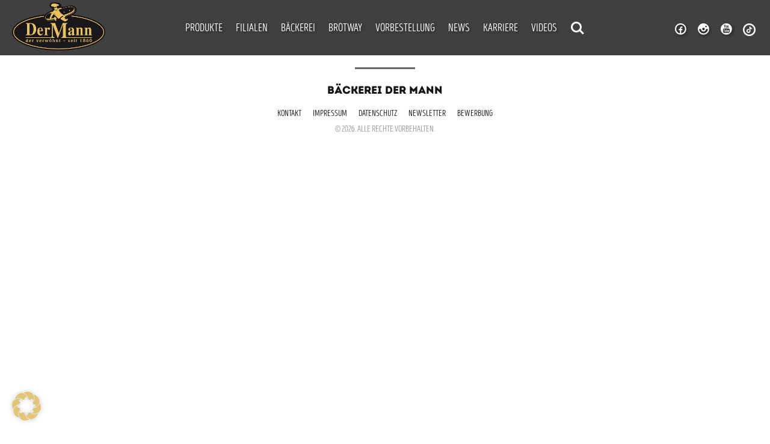

--- FILE ---
content_type: text/html; charset=UTF-8
request_url: https://www.dermann.at/aktion2/start-up-fruehstueck-heissgetraenk-4/
body_size: 10877
content:
<!DOCTYPE html>
<html lang="de">
<head>
	<meta charset="UTF-8">
	<meta name="viewport" content="width=device-width, initial-scale=1, maximum-scale=1">
	<title>04/10/2022 START UP FRÜHSTÜCK &amp; HEISSGETRÄNK - Bäckerei Der Mann</title>
	<link rel="shortcut icon" href="https://www.dermann.at/wp-content/themes/dermann/images/favicon.ico">
	<meta content="https://www.dermann.at/wp-content/themes/dermann/images/favicon.ico" itemprop="image">
	<link rel='stylesheet' href='https://www.dermann.at/wp-content/themes/dermann/css/woo_ii.css?v=1.3.6' type='text/css' />
	<!--
	<script src="//ajax.googleapis.com/ajax/libs/jquery/3.1.1/jquery.min.js"></script>
	<script src="//code.jquery.com/ui/1.11.4/jquery-ui.min.js"></script>
	-->

		<script src="https://www.dermann.at/wp-content/themes/dermann/js/jquery.min.js"></script>
	<script src="https://www.dermann.at/wp-content/themes/dermann/js/jquery-ui.min.js"></script>
	
	<link rel="stylesheet" href="https://maxcdn.bootstrapcdn.com/font-awesome/4.6.3/css/font-awesome.min.css" />
	


	<!--[if IE 9]>
		<link rel='stylesheet' href='https://www.dermann.at/wp-content/themes/dermann/css/ie9.css' type='text/css' media='all' />
		<![endif]-->
	<!--[if lt IE 9]>
		<script src="https://oss.maxcdn.com/libs/html5shiv/3.7.0/html5shiv.js"></script>
		<script src="https://oss.maxcdn.com/libs/respond.js/1.4.2/respond.min.js"></script>
		<![endif]-->
		<meta name='robots' content='index, follow, max-image-preview:large, max-snippet:-1, max-video-preview:-1' />
	<style>img:is([sizes="auto" i], [sizes^="auto," i]) { contain-intrinsic-size: 3000px 1500px }</style>
	
	<!-- This site is optimized with the Yoast SEO plugin v26.7 - https://yoast.com/wordpress/plugins/seo/ -->
	<link rel="canonical" href="https://www.dermann.at/aktion2/start-up-fruehstueck-heissgetraenk-4/" />
	<meta property="og:locale" content="de_DE" />
	<meta property="og:type" content="article" />
	<meta property="og:title" content="04/10/2022 START UP FRÜHSTÜCK &amp; HEISSGETRÄNK - Bäckerei Der Mann" />
	<meta property="og:url" content="https://www.dermann.at/aktion2/start-up-fruehstueck-heissgetraenk-4/" />
	<meta property="og:site_name" content="Bäckerei Der Mann" />
	<meta property="article:publisher" content="https://facebook.com/Baeckerei.Der.Mann" />
	<meta property="article:modified_time" content="2022-08-31T10:43:59+00:00" />
	<meta property="og:image" content="https://www.dermann.at/wp-content/uploads/startup-726x500.jpg" />
	<meta property="og:image:width" content="726" />
	<meta property="og:image:height" content="504" />
	<meta property="og:image:type" content="image/jpeg" />
	<meta name="twitter:card" content="summary_large_image" />
	<meta name="twitter:site" content="@baeckereimann" />
	<script type="application/ld+json" class="yoast-schema-graph">{"@context":"https://schema.org","@graph":[{"@type":"WebPage","@id":"https://www.dermann.at/aktion2/start-up-fruehstueck-heissgetraenk-4/","url":"https://www.dermann.at/aktion2/start-up-fruehstueck-heissgetraenk-4/","name":"04/10/2022 START UP FRÜHSTÜCK & HEISSGETRÄNK - Bäckerei Der Mann","isPartOf":{"@id":"https://www.dermann.at/#website"},"primaryImageOfPage":{"@id":"https://www.dermann.at/aktion2/start-up-fruehstueck-heissgetraenk-4/#primaryimage"},"image":{"@id":"https://www.dermann.at/aktion2/start-up-fruehstueck-heissgetraenk-4/#primaryimage"},"thumbnailUrl":"https://www.dermann.at/wp-content/uploads/startup-726x500.jpg","datePublished":"2022-08-31T10:43:41+00:00","dateModified":"2022-08-31T10:43:59+00:00","breadcrumb":{"@id":"https://www.dermann.at/aktion2/start-up-fruehstueck-heissgetraenk-4/#breadcrumb"},"inLanguage":"de","potentialAction":[{"@type":"ReadAction","target":["https://www.dermann.at/aktion2/start-up-fruehstueck-heissgetraenk-4/"]}]},{"@type":"ImageObject","inLanguage":"de","@id":"https://www.dermann.at/aktion2/start-up-fruehstueck-heissgetraenk-4/#primaryimage","url":"https://www.dermann.at/wp-content/uploads/startup-726x500.jpg","contentUrl":"https://www.dermann.at/wp-content/uploads/startup-726x500.jpg","width":726,"height":504,"caption":"startup frühstück"},{"@type":"BreadcrumbList","@id":"https://www.dermann.at/aktion2/start-up-fruehstueck-heissgetraenk-4/#breadcrumb","itemListElement":[{"@type":"ListItem","position":1,"name":"Home","item":"https://www.dermann.at/"},{"@type":"ListItem","position":2,"name":"04/10/2022 START UP FRÜHSTÜCK &#038; HEISSGETRÄNK"}]},{"@type":"WebSite","@id":"https://www.dermann.at/#website","url":"https://www.dermann.at/","name":"Bäckerei Der Mann","description":"Ihre Bäckerei in Wien","publisher":{"@id":"https://www.dermann.at/#organization"},"potentialAction":[{"@type":"SearchAction","target":{"@type":"EntryPoint","urlTemplate":"https://www.dermann.at/?s={search_term_string}"},"query-input":{"@type":"PropertyValueSpecification","valueRequired":true,"valueName":"search_term_string"}}],"inLanguage":"de"},{"@type":"Organization","@id":"https://www.dermann.at/#organization","name":"Bäckerei Der Mann","url":"https://www.dermann.at/","logo":{"@type":"ImageObject","inLanguage":"de","@id":"https://www.dermann.at/#/schema/logo/image/","url":"https://www.dermann.at/wp-content/uploads/dermann-logo-4c.png","contentUrl":"https://www.dermann.at/wp-content/uploads/dermann-logo-4c.png","width":800,"height":415,"caption":"Bäckerei Der Mann"},"image":{"@id":"https://www.dermann.at/#/schema/logo/image/"},"sameAs":["https://facebook.com/Baeckerei.Der.Mann","https://x.com/baeckereimann","https://instagram.com/baeckereidermann/"]}]}</script>
	<!-- / Yoast SEO plugin. -->


<link rel="alternate" type="application/rss+xml" title="Bäckerei Der Mann &raquo; Feed" href="https://www.dermann.at/feed/" />
<link rel="alternate" type="application/rss+xml" title="Bäckerei Der Mann &raquo; Kommentar-Feed" href="https://www.dermann.at/comments/feed/" />
		<!-- This site uses the Google Analytics by ExactMetrics plugin v8.11.1 - Using Analytics tracking - https://www.exactmetrics.com/ -->
		<!-- Note: ExactMetrics is not currently configured on this site. The site owner needs to authenticate with Google Analytics in the ExactMetrics settings panel. -->
					<!-- No tracking code set -->
				<!-- / Google Analytics by ExactMetrics -->
		<script type="text/javascript">
/* <![CDATA[ */
window._wpemojiSettings = {"baseUrl":"https:\/\/s.w.org\/images\/core\/emoji\/16.0.1\/72x72\/","ext":".png","svgUrl":"https:\/\/s.w.org\/images\/core\/emoji\/16.0.1\/svg\/","svgExt":".svg","source":{"concatemoji":"https:\/\/www.dermann.at\/wp-includes\/js\/wp-emoji-release.min.js"}};
/*! This file is auto-generated */
!function(s,n){var o,i,e;function c(e){try{var t={supportTests:e,timestamp:(new Date).valueOf()};sessionStorage.setItem(o,JSON.stringify(t))}catch(e){}}function p(e,t,n){e.clearRect(0,0,e.canvas.width,e.canvas.height),e.fillText(t,0,0);var t=new Uint32Array(e.getImageData(0,0,e.canvas.width,e.canvas.height).data),a=(e.clearRect(0,0,e.canvas.width,e.canvas.height),e.fillText(n,0,0),new Uint32Array(e.getImageData(0,0,e.canvas.width,e.canvas.height).data));return t.every(function(e,t){return e===a[t]})}function u(e,t){e.clearRect(0,0,e.canvas.width,e.canvas.height),e.fillText(t,0,0);for(var n=e.getImageData(16,16,1,1),a=0;a<n.data.length;a++)if(0!==n.data[a])return!1;return!0}function f(e,t,n,a){switch(t){case"flag":return n(e,"\ud83c\udff3\ufe0f\u200d\u26a7\ufe0f","\ud83c\udff3\ufe0f\u200b\u26a7\ufe0f")?!1:!n(e,"\ud83c\udde8\ud83c\uddf6","\ud83c\udde8\u200b\ud83c\uddf6")&&!n(e,"\ud83c\udff4\udb40\udc67\udb40\udc62\udb40\udc65\udb40\udc6e\udb40\udc67\udb40\udc7f","\ud83c\udff4\u200b\udb40\udc67\u200b\udb40\udc62\u200b\udb40\udc65\u200b\udb40\udc6e\u200b\udb40\udc67\u200b\udb40\udc7f");case"emoji":return!a(e,"\ud83e\udedf")}return!1}function g(e,t,n,a){var r="undefined"!=typeof WorkerGlobalScope&&self instanceof WorkerGlobalScope?new OffscreenCanvas(300,150):s.createElement("canvas"),o=r.getContext("2d",{willReadFrequently:!0}),i=(o.textBaseline="top",o.font="600 32px Arial",{});return e.forEach(function(e){i[e]=t(o,e,n,a)}),i}function t(e){var t=s.createElement("script");t.src=e,t.defer=!0,s.head.appendChild(t)}"undefined"!=typeof Promise&&(o="wpEmojiSettingsSupports",i=["flag","emoji"],n.supports={everything:!0,everythingExceptFlag:!0},e=new Promise(function(e){s.addEventListener("DOMContentLoaded",e,{once:!0})}),new Promise(function(t){var n=function(){try{var e=JSON.parse(sessionStorage.getItem(o));if("object"==typeof e&&"number"==typeof e.timestamp&&(new Date).valueOf()<e.timestamp+604800&&"object"==typeof e.supportTests)return e.supportTests}catch(e){}return null}();if(!n){if("undefined"!=typeof Worker&&"undefined"!=typeof OffscreenCanvas&&"undefined"!=typeof URL&&URL.createObjectURL&&"undefined"!=typeof Blob)try{var e="postMessage("+g.toString()+"("+[JSON.stringify(i),f.toString(),p.toString(),u.toString()].join(",")+"));",a=new Blob([e],{type:"text/javascript"}),r=new Worker(URL.createObjectURL(a),{name:"wpTestEmojiSupports"});return void(r.onmessage=function(e){c(n=e.data),r.terminate(),t(n)})}catch(e){}c(n=g(i,f,p,u))}t(n)}).then(function(e){for(var t in e)n.supports[t]=e[t],n.supports.everything=n.supports.everything&&n.supports[t],"flag"!==t&&(n.supports.everythingExceptFlag=n.supports.everythingExceptFlag&&n.supports[t]);n.supports.everythingExceptFlag=n.supports.everythingExceptFlag&&!n.supports.flag,n.DOMReady=!1,n.readyCallback=function(){n.DOMReady=!0}}).then(function(){return e}).then(function(){var e;n.supports.everything||(n.readyCallback(),(e=n.source||{}).concatemoji?t(e.concatemoji):e.wpemoji&&e.twemoji&&(t(e.twemoji),t(e.wpemoji)))}))}((window,document),window._wpemojiSettings);
/* ]]> */
</script>
<style id='wp-emoji-styles-inline-css' type='text/css'>

	img.wp-smiley, img.emoji {
		display: inline !important;
		border: none !important;
		box-shadow: none !important;
		height: 1em !important;
		width: 1em !important;
		margin: 0 0.07em !important;
		vertical-align: -0.1em !important;
		background: none !important;
		padding: 0 !important;
	}
</style>
<link rel='stylesheet' id='wp-block-library-css' href='https://www.dermann.at/wp-includes/css/dist/block-library/style.min.css' type='text/css' media='all' />
<style id='classic-theme-styles-inline-css' type='text/css'>
/*! This file is auto-generated */
.wp-block-button__link{color:#fff;background-color:#32373c;border-radius:9999px;box-shadow:none;text-decoration:none;padding:calc(.667em + 2px) calc(1.333em + 2px);font-size:1.125em}.wp-block-file__button{background:#32373c;color:#fff;text-decoration:none}
</style>
<style id='global-styles-inline-css' type='text/css'>
:root{--wp--preset--aspect-ratio--square: 1;--wp--preset--aspect-ratio--4-3: 4/3;--wp--preset--aspect-ratio--3-4: 3/4;--wp--preset--aspect-ratio--3-2: 3/2;--wp--preset--aspect-ratio--2-3: 2/3;--wp--preset--aspect-ratio--16-9: 16/9;--wp--preset--aspect-ratio--9-16: 9/16;--wp--preset--color--black: #000000;--wp--preset--color--cyan-bluish-gray: #abb8c3;--wp--preset--color--white: #ffffff;--wp--preset--color--pale-pink: #f78da7;--wp--preset--color--vivid-red: #cf2e2e;--wp--preset--color--luminous-vivid-orange: #ff6900;--wp--preset--color--luminous-vivid-amber: #fcb900;--wp--preset--color--light-green-cyan: #7bdcb5;--wp--preset--color--vivid-green-cyan: #00d084;--wp--preset--color--pale-cyan-blue: #8ed1fc;--wp--preset--color--vivid-cyan-blue: #0693e3;--wp--preset--color--vivid-purple: #9b51e0;--wp--preset--gradient--vivid-cyan-blue-to-vivid-purple: linear-gradient(135deg,rgba(6,147,227,1) 0%,rgb(155,81,224) 100%);--wp--preset--gradient--light-green-cyan-to-vivid-green-cyan: linear-gradient(135deg,rgb(122,220,180) 0%,rgb(0,208,130) 100%);--wp--preset--gradient--luminous-vivid-amber-to-luminous-vivid-orange: linear-gradient(135deg,rgba(252,185,0,1) 0%,rgba(255,105,0,1) 100%);--wp--preset--gradient--luminous-vivid-orange-to-vivid-red: linear-gradient(135deg,rgba(255,105,0,1) 0%,rgb(207,46,46) 100%);--wp--preset--gradient--very-light-gray-to-cyan-bluish-gray: linear-gradient(135deg,rgb(238,238,238) 0%,rgb(169,184,195) 100%);--wp--preset--gradient--cool-to-warm-spectrum: linear-gradient(135deg,rgb(74,234,220) 0%,rgb(151,120,209) 20%,rgb(207,42,186) 40%,rgb(238,44,130) 60%,rgb(251,105,98) 80%,rgb(254,248,76) 100%);--wp--preset--gradient--blush-light-purple: linear-gradient(135deg,rgb(255,206,236) 0%,rgb(152,150,240) 100%);--wp--preset--gradient--blush-bordeaux: linear-gradient(135deg,rgb(254,205,165) 0%,rgb(254,45,45) 50%,rgb(107,0,62) 100%);--wp--preset--gradient--luminous-dusk: linear-gradient(135deg,rgb(255,203,112) 0%,rgb(199,81,192) 50%,rgb(65,88,208) 100%);--wp--preset--gradient--pale-ocean: linear-gradient(135deg,rgb(255,245,203) 0%,rgb(182,227,212) 50%,rgb(51,167,181) 100%);--wp--preset--gradient--electric-grass: linear-gradient(135deg,rgb(202,248,128) 0%,rgb(113,206,126) 100%);--wp--preset--gradient--midnight: linear-gradient(135deg,rgb(2,3,129) 0%,rgb(40,116,252) 100%);--wp--preset--font-size--small: 13px;--wp--preset--font-size--medium: 20px;--wp--preset--font-size--large: 36px;--wp--preset--font-size--x-large: 42px;--wp--preset--spacing--20: 0.44rem;--wp--preset--spacing--30: 0.67rem;--wp--preset--spacing--40: 1rem;--wp--preset--spacing--50: 1.5rem;--wp--preset--spacing--60: 2.25rem;--wp--preset--spacing--70: 3.38rem;--wp--preset--spacing--80: 5.06rem;--wp--preset--shadow--natural: 6px 6px 9px rgba(0, 0, 0, 0.2);--wp--preset--shadow--deep: 12px 12px 50px rgba(0, 0, 0, 0.4);--wp--preset--shadow--sharp: 6px 6px 0px rgba(0, 0, 0, 0.2);--wp--preset--shadow--outlined: 6px 6px 0px -3px rgba(255, 255, 255, 1), 6px 6px rgba(0, 0, 0, 1);--wp--preset--shadow--crisp: 6px 6px 0px rgba(0, 0, 0, 1);}:where(.is-layout-flex){gap: 0.5em;}:where(.is-layout-grid){gap: 0.5em;}body .is-layout-flex{display: flex;}.is-layout-flex{flex-wrap: wrap;align-items: center;}.is-layout-flex > :is(*, div){margin: 0;}body .is-layout-grid{display: grid;}.is-layout-grid > :is(*, div){margin: 0;}:where(.wp-block-columns.is-layout-flex){gap: 2em;}:where(.wp-block-columns.is-layout-grid){gap: 2em;}:where(.wp-block-post-template.is-layout-flex){gap: 1.25em;}:where(.wp-block-post-template.is-layout-grid){gap: 1.25em;}.has-black-color{color: var(--wp--preset--color--black) !important;}.has-cyan-bluish-gray-color{color: var(--wp--preset--color--cyan-bluish-gray) !important;}.has-white-color{color: var(--wp--preset--color--white) !important;}.has-pale-pink-color{color: var(--wp--preset--color--pale-pink) !important;}.has-vivid-red-color{color: var(--wp--preset--color--vivid-red) !important;}.has-luminous-vivid-orange-color{color: var(--wp--preset--color--luminous-vivid-orange) !important;}.has-luminous-vivid-amber-color{color: var(--wp--preset--color--luminous-vivid-amber) !important;}.has-light-green-cyan-color{color: var(--wp--preset--color--light-green-cyan) !important;}.has-vivid-green-cyan-color{color: var(--wp--preset--color--vivid-green-cyan) !important;}.has-pale-cyan-blue-color{color: var(--wp--preset--color--pale-cyan-blue) !important;}.has-vivid-cyan-blue-color{color: var(--wp--preset--color--vivid-cyan-blue) !important;}.has-vivid-purple-color{color: var(--wp--preset--color--vivid-purple) !important;}.has-black-background-color{background-color: var(--wp--preset--color--black) !important;}.has-cyan-bluish-gray-background-color{background-color: var(--wp--preset--color--cyan-bluish-gray) !important;}.has-white-background-color{background-color: var(--wp--preset--color--white) !important;}.has-pale-pink-background-color{background-color: var(--wp--preset--color--pale-pink) !important;}.has-vivid-red-background-color{background-color: var(--wp--preset--color--vivid-red) !important;}.has-luminous-vivid-orange-background-color{background-color: var(--wp--preset--color--luminous-vivid-orange) !important;}.has-luminous-vivid-amber-background-color{background-color: var(--wp--preset--color--luminous-vivid-amber) !important;}.has-light-green-cyan-background-color{background-color: var(--wp--preset--color--light-green-cyan) !important;}.has-vivid-green-cyan-background-color{background-color: var(--wp--preset--color--vivid-green-cyan) !important;}.has-pale-cyan-blue-background-color{background-color: var(--wp--preset--color--pale-cyan-blue) !important;}.has-vivid-cyan-blue-background-color{background-color: var(--wp--preset--color--vivid-cyan-blue) !important;}.has-vivid-purple-background-color{background-color: var(--wp--preset--color--vivid-purple) !important;}.has-black-border-color{border-color: var(--wp--preset--color--black) !important;}.has-cyan-bluish-gray-border-color{border-color: var(--wp--preset--color--cyan-bluish-gray) !important;}.has-white-border-color{border-color: var(--wp--preset--color--white) !important;}.has-pale-pink-border-color{border-color: var(--wp--preset--color--pale-pink) !important;}.has-vivid-red-border-color{border-color: var(--wp--preset--color--vivid-red) !important;}.has-luminous-vivid-orange-border-color{border-color: var(--wp--preset--color--luminous-vivid-orange) !important;}.has-luminous-vivid-amber-border-color{border-color: var(--wp--preset--color--luminous-vivid-amber) !important;}.has-light-green-cyan-border-color{border-color: var(--wp--preset--color--light-green-cyan) !important;}.has-vivid-green-cyan-border-color{border-color: var(--wp--preset--color--vivid-green-cyan) !important;}.has-pale-cyan-blue-border-color{border-color: var(--wp--preset--color--pale-cyan-blue) !important;}.has-vivid-cyan-blue-border-color{border-color: var(--wp--preset--color--vivid-cyan-blue) !important;}.has-vivid-purple-border-color{border-color: var(--wp--preset--color--vivid-purple) !important;}.has-vivid-cyan-blue-to-vivid-purple-gradient-background{background: var(--wp--preset--gradient--vivid-cyan-blue-to-vivid-purple) !important;}.has-light-green-cyan-to-vivid-green-cyan-gradient-background{background: var(--wp--preset--gradient--light-green-cyan-to-vivid-green-cyan) !important;}.has-luminous-vivid-amber-to-luminous-vivid-orange-gradient-background{background: var(--wp--preset--gradient--luminous-vivid-amber-to-luminous-vivid-orange) !important;}.has-luminous-vivid-orange-to-vivid-red-gradient-background{background: var(--wp--preset--gradient--luminous-vivid-orange-to-vivid-red) !important;}.has-very-light-gray-to-cyan-bluish-gray-gradient-background{background: var(--wp--preset--gradient--very-light-gray-to-cyan-bluish-gray) !important;}.has-cool-to-warm-spectrum-gradient-background{background: var(--wp--preset--gradient--cool-to-warm-spectrum) !important;}.has-blush-light-purple-gradient-background{background: var(--wp--preset--gradient--blush-light-purple) !important;}.has-blush-bordeaux-gradient-background{background: var(--wp--preset--gradient--blush-bordeaux) !important;}.has-luminous-dusk-gradient-background{background: var(--wp--preset--gradient--luminous-dusk) !important;}.has-pale-ocean-gradient-background{background: var(--wp--preset--gradient--pale-ocean) !important;}.has-electric-grass-gradient-background{background: var(--wp--preset--gradient--electric-grass) !important;}.has-midnight-gradient-background{background: var(--wp--preset--gradient--midnight) !important;}.has-small-font-size{font-size: var(--wp--preset--font-size--small) !important;}.has-medium-font-size{font-size: var(--wp--preset--font-size--medium) !important;}.has-large-font-size{font-size: var(--wp--preset--font-size--large) !important;}.has-x-large-font-size{font-size: var(--wp--preset--font-size--x-large) !important;}
:where(.wp-block-post-template.is-layout-flex){gap: 1.25em;}:where(.wp-block-post-template.is-layout-grid){gap: 1.25em;}
:where(.wp-block-columns.is-layout-flex){gap: 2em;}:where(.wp-block-columns.is-layout-grid){gap: 2em;}
:root :where(.wp-block-pullquote){font-size: 1.5em;line-height: 1.6;}
</style>
<link rel='stylesheet' id='dnd-upload-cf7-css' href='https://www.dermann.at/wp-content/plugins/drag-and-drop-multiple-file-upload-contact-form-7/assets/css/dnd-upload-cf7.css' type='text/css' media='all' />
<link rel='stylesheet' id='contact-form-7-css' href='https://www.dermann.at/wp-content/plugins/contact-form-7/includes/css/styles.css' type='text/css' media='all' />
<link rel='stylesheet' id='preorder-tool-css' href='https://www.dermann.at/wp-content/plugins/preorder-tool/public/css/preorder-tool-public.css' type='text/css' media='all' />
<link rel='stylesheet' id='lightview-css' href='https://www.dermann.at/wp-content/plugins/preorder-tool/public/css/lightview.css' type='text/css' media='all' />
<link rel='stylesheet' id='_mbbasetheme-style-css' href='https://www.dermann.at/wp-content/themes/dermann/style.css' type='text/css' media='all' />
<link rel='stylesheet' id='grid-css' href='https://www.dermann.at/wp-content/themes/dermann/css/grid.css' type='text/css' media='all' />
<link rel='stylesheet' id='owl.carousel-css' href='https://www.dermann.at/wp-content/themes/dermann/css/owl.carousel.css' type='text/css' media='all' />
<link rel='stylesheet' id='typicons-css' href='https://www.dermann.at/wp-content/themes/dermann/css/typicons.css' type='text/css' media='all' />
<link rel='stylesheet' id='dflip-icons-style-css' href='https://www.dermann.at/wp-content/plugins/dflip/assets/css/themify-icons.min.css' type='text/css' media='all' />
<link rel='stylesheet' id='dflip-style-css' href='https://www.dermann.at/wp-content/plugins/dflip/assets/css/dflip.min.css' type='text/css' media='all' />
<link rel='stylesheet' id='borlabs-cookie-custom-css' href='https://www.dermann.at/wp-content/cache/borlabs-cookie/1/borlabs-cookie-1-de.css' type='text/css' media='all' />
<link rel='stylesheet' id='colorbox-css' href='https://www.dermann.at/wp-content/plugins/lightbox-gallery/colorbox/example1/colorbox.css' type='text/css' media='all' />
<script type="text/javascript">
// <![CDATA[
var colorbox_settings = {};
// ]]>
</script>
<script type="text/javascript" data-cfasync="false" src="https://www.dermann.at/wp-includes/js/jquery/jquery.min.js" id="jquery-core-js"></script>
<script type="text/javascript" src="https://www.dermann.at/wp-includes/js/jquery/jquery-migrate.min.js" id="jquery-migrate-js"></script>
<script type="text/javascript" id="my_ajax_script-js-extra">
/* <![CDATA[ */
var myAjax = {"ajaxurl":"https:\/\/www.dermann.at\/wp-admin\/admin-ajax.php"};
/* ]]> */
</script>
<script type="text/javascript" src="https://www.dermann.at/wp-content/themes/dermann/js/dermann-ajax.js" id="my_ajax_script-js"></script>
<script type="text/javascript" src="https://www.dermann.at/wp-includes/js/tinymce/tinymce.min.js" id="wp-tinymce-root-js"></script>
<script type="text/javascript" src="https://www.dermann.at/wp-includes/js/tinymce/plugins/compat3x/plugin.min.js" id="wp-tinymce-js"></script>
<script type="text/javascript" src="https://www.dermann.at/wp-content/plugins/preorder-tool/public/js/lightview.js" id="lightview-js"></script>
<script type="text/javascript" src="https://www.dermann.at/wp-content/plugins/wp-retina-2x/app/picturefill.min.js" id="wr2x-picturefill-js-js"></script>
<script data-no-optimize="1" data-no-minify="1" data-cfasync="false" type="text/javascript" src="https://www.dermann.at/wp-content/cache/borlabs-cookie/1/borlabs-cookie-config-de.json.js" id="borlabs-cookie-config-js"></script>
<script data-no-optimize="1" data-no-minify="1" data-cfasync="false" type="text/javascript" src="https://www.dermann.at/wp-content/plugins/borlabs-cookie/assets/javascript/borlabs-cookie-prioritize.min.js" id="borlabs-cookie-prioritize-js"></script>
<script type="text/javascript" src="https://www.dermann.at/wp-content/plugins/lightbox-gallery/js/jquery.colorbox.js" id="colorbox-js"></script>
<script type="text/javascript" src="https://www.dermann.at/wp-content/plugins/lightbox-gallery/js/jquery-migrate-1.4.1.min.js" id="lg-jquery-migrate-js"></script>
<script type="text/javascript" src="https://www.dermann.at/wp-content/plugins/lightbox-gallery/js/jquery.tooltip.js" id="tooltip-js"></script>
<script type="text/javascript" src="https://www.dermann.at/wp-content/plugins/lightbox-gallery/lightbox-gallery.js" id="lightbox-gallery-js"></script>
<link rel="https://api.w.org/" href="https://www.dermann.at/wp-json/" /><link rel="alternate" title="oEmbed (JSON)" type="application/json+oembed" href="https://www.dermann.at/wp-json/oembed/1.0/embed?url=https%3A%2F%2Fwww.dermann.at%2Faktion2%2Fstart-up-fruehstueck-heissgetraenk-4%2F" />
<link rel="alternate" title="oEmbed (XML)" type="text/xml+oembed" href="https://www.dermann.at/wp-json/oembed/1.0/embed?url=https%3A%2F%2Fwww.dermann.at%2Faktion2%2Fstart-up-fruehstueck-heissgetraenk-4%2F&#038;format=xml" />
<link rel="stylesheet" type="text/css" href="https://www.dermann.at/wp-content/plugins/lightbox-gallery/lightbox-gallery.css" />
<script type="text/javascript">
						(function () {
							window.siqConfig = {
								engineKey: "5de02df87c7c63ef03710879178f5a88"
							};
							window.siqConfig.baseUrl = "//pub.searchiq.co/";
							window.siqConfig.preview = true;
							var script = document.createElement("SCRIPT");
							script.src = window.siqConfig.baseUrl + "js/container/siq-container-2.js?cb=" + (Math.floor(Math.random()*999999)) + "&engineKey=" + siqConfig.engineKey;
							script.id = "siq-container";
							document.getElementsByTagName("HEAD")[0].appendChild(script);
						})();
					</script><script type="text/javascript">
(function(url){
	if(/(?:Chrome\/26\.0\.1410\.63 Safari\/537\.31|WordfenceTestMonBot)/.test(navigator.userAgent)){ return; }
	var addEvent = function(evt, handler) {
		if (window.addEventListener) {
			document.addEventListener(evt, handler, false);
		} else if (window.attachEvent) {
			document.attachEvent('on' + evt, handler);
		}
	};
	var removeEvent = function(evt, handler) {
		if (window.removeEventListener) {
			document.removeEventListener(evt, handler, false);
		} else if (window.detachEvent) {
			document.detachEvent('on' + evt, handler);
		}
	};
	var evts = 'contextmenu dblclick drag dragend dragenter dragleave dragover dragstart drop keydown keypress keyup mousedown mousemove mouseout mouseover mouseup mousewheel scroll'.split(' ');
	var logHuman = function() {
		if (window.wfLogHumanRan) { return; }
		window.wfLogHumanRan = true;
		var wfscr = document.createElement('script');
		wfscr.type = 'text/javascript';
		wfscr.async = true;
		wfscr.src = url + '&r=' + Math.random();
		(document.getElementsByTagName('head')[0]||document.getElementsByTagName('body')[0]).appendChild(wfscr);
		for (var i = 0; i < evts.length; i++) {
			removeEvent(evts[i], logHuman);
		}
	};
	for (var i = 0; i < evts.length; i++) {
		addEvent(evts[i], logHuman);
	}
})('//www.dermann.at/?wordfence_lh=1&hid=54E1454B5F9419A808E6F838179F8188');
</script><script data-cfasync="false"> var dFlipLocation = "https://www.dermann.at/wp-content/plugins/dflip/assets/"; var dFlipWPGlobal = {"text":{"toggleSound":"Turn on\/off Sound","toggleThumbnails":"Toggle Thumbnails","toggleOutline":"Toggle Outline\/Bookmark","previousPage":"Previous Page","nextPage":"Next Page","toggleFullscreen":"Toggle Fullscreen","zoomIn":"Zoom In","zoomOut":"Zoom Out","toggleHelp":"Toggle Help","singlePageMode":"Single Page Mode","doublePageMode":"Double Page Mode","downloadPDFFile":"Download PDF File","gotoFirstPage":"Goto First Page","gotoLastPage":"Goto Last Page","share":"Share"},"moreControls":"download,pageMode,startPage,endPage,sound","hideControls":"","scrollWheel":"true","backgroundColor":"#777","backgroundImage":"","height":"auto","paddingLeft":"20","paddingRight":"20","controlsPosition":"bottom","duration":800,"soundEnable":"true","enableDownload":"true","webgl":"true","hard":"none","maxTextureSize":"1600","rangeChunkSize":"524288","zoomRatio":1.5,"stiffness":3,"singlePageMode":"0","autoPlay":"false","autoPlayDuration":5000,"autoPlayStart":"false"};</script><script data-borlabs-cookie-script-blocker-ignore>
if ('0' === '1' && ('0' === '1' || '1' === '1')) {
    window['gtag_enable_tcf_support'] = true;
}
window.dataLayer = window.dataLayer || [];
if (typeof gtag !== 'function') {
    function gtag() {
        dataLayer.push(arguments);
    }
}
gtag('set', 'developer_id.dYjRjMm', true);
if ('0' === '1' || '1' === '1') {
    if (window.BorlabsCookieGoogleConsentModeDefaultSet !== true) {
        let getCookieValue = function (name) {
            return document.cookie.match('(^|;)\\s*' + name + '\\s*=\\s*([^;]+)')?.pop() || '';
        };
        let cookieValue = getCookieValue('borlabs-cookie-gcs');
        let consentsFromCookie = {};
        if (cookieValue !== '') {
            consentsFromCookie = JSON.parse(decodeURIComponent(cookieValue));
        }
        let defaultValues = {
            'ad_storage': 'denied',
            'ad_user_data': 'denied',
            'ad_personalization': 'denied',
            'analytics_storage': 'denied',
            'functionality_storage': 'denied',
            'personalization_storage': 'denied',
            'security_storage': 'denied',
            'wait_for_update': 500,
        };
        gtag('consent', 'default', { ...defaultValues, ...consentsFromCookie });
    }
    window.BorlabsCookieGoogleConsentModeDefaultSet = true;
    let borlabsCookieConsentChangeHandler = function () {
        window.dataLayer = window.dataLayer || [];
        if (typeof gtag !== 'function') { function gtag(){dataLayer.push(arguments);} }

        let getCookieValue = function (name) {
            return document.cookie.match('(^|;)\\s*' + name + '\\s*=\\s*([^;]+)')?.pop() || '';
        };
        let cookieValue = getCookieValue('borlabs-cookie-gcs');
        let consentsFromCookie = {};
        if (cookieValue !== '') {
            consentsFromCookie = JSON.parse(decodeURIComponent(cookieValue));
        }

        consentsFromCookie.analytics_storage = BorlabsCookie.Consents.hasConsent('google-analytics') ? 'granted' : 'denied';

        BorlabsCookie.CookieLibrary.setCookie(
            'borlabs-cookie-gcs',
            JSON.stringify(consentsFromCookie),
            BorlabsCookie.Settings.automaticCookieDomainAndPath.value ? '' : BorlabsCookie.Settings.cookieDomain.value,
            BorlabsCookie.Settings.cookiePath.value,
            BorlabsCookie.Cookie.getPluginCookie().expires,
            BorlabsCookie.Settings.cookieSecure.value,
            BorlabsCookie.Settings.cookieSameSite.value
        );
    }
    document.addEventListener('borlabs-cookie-consent-saved', borlabsCookieConsentChangeHandler);
    document.addEventListener('borlabs-cookie-handle-unblock', borlabsCookieConsentChangeHandler);
}
if ('0' === '1') {
    gtag("js", new Date());
    gtag("config", "G-5PRL56X0VM", {"anonymize_ip": true});

    (function (w, d, s, i) {
        var f = d.getElementsByTagName(s)[0],
            j = d.createElement(s);
        j.async = true;
        j.src =
            "https://www.googletagmanager.com/gtag/js?id=" + i;
        f.parentNode.insertBefore(j, f);
    })(window, document, "script", "G-5PRL56X0VM");
}
</script>	<!--[if IE 9]>
		<style type="text/css">
		#filter-box { display: none !important; }
		</style>
		<![endif]-->

		
			<style type="text/css">
		.create-account > p {
			margin-left: 0px!important;
		}
	</style>

</head>

<body class="wp-singular aktion2-template-default single single-aktion2 postid-28792 wp-theme-dermann">



		<!--[if lt IE 9]>
		    <p class="browsehappy">Sie verwenden einen <strong>veralteten</strong> Browser. Bitte <a href="https://browsehappy.com/">modernieren Sie Ihren Browser</a>, um Ihr Surferlebnis zu steigern.</p>
		    <![endif]-->

		    <a class="skip-link screen-reader-text" href="#inhalt">weiter zum Inhalt</a>

		    <nav class="header">
		    	<div class="for-sticky">
		    		<div class="semi-trans">
		    			<div class="oben">
		    				<div class="row">
		    					<div class="col-md-2 col-sm-3 col-xs-5">
		    						<div class="logo">
		    							<a href="https://www.dermann.at/" rel="home"><img src="https://www.dermann.at/wp-content/themes/dermann/images/dermann_logo.png" alt="Bäckerei Der Mann"></a>
		    						</div>
		    					</div>
		    					<div class="col-md-8 menu-box hidden-xs hidden-sm hidden-md">
		    						<div class="menu-topnavigation-container"><ul id="menu-topnavigation" class="navigation"><li id="menu-item-32" class="menu-item menu-item-type-post_type menu-item-object-page menu-item-32"><a href="https://www.dermann.at/produkte/">Produkte</a></li>
<li id="menu-item-26" class="menu-item menu-item-type-post_type menu-item-object-page menu-item-26"><a href="https://www.dermann.at/filialen/">Filialen</a></li>
<li id="menu-item-24" class="menu-item menu-item-type-post_type menu-item-object-page menu-item-24"><a href="https://www.dermann.at/baeckerei/">Bäckerei</a></li>
<li id="menu-item-1131" class="menu-item menu-item-type-post_type menu-item-object-page menu-item-1131"><a href="https://www.dermann.at/brotway/">Brotway</a></li>
<li id="menu-item-18431" class="menu-item menu-item-type-custom menu-item-object-custom menu-item-18431"><a href="https://www.dermann.at/jetzt-vorbestellung-starten/">Vorbestellung</a></li>
<li id="menu-item-30" class="menu-item menu-item-type-post_type menu-item-object-page menu-item-30"><a href="https://www.dermann.at/news/">News</a></li>
<li id="menu-item-28" class="menu-item menu-item-type-post_type menu-item-object-page menu-item-28"><a href="https://www.dermann.at/karriere/">Karriere</a></li>
<li id="menu-item-14693" class="menu-item menu-item-type-post_type menu-item-object-page menu-item-14693"><a href="https://www.dermann.at/videos/">Videos</a></li>
<li id="menu-item-34" class="menu-item menu-item-type-custom menu-item-object-custom menu-item-34"><a href="#"><span></span></a></li>
</ul></div>		    					</div>
		    					<div class="col-md-2 menu-box hidden-xs hidden-sm hidden-md">
		    						<ul class="social">

		    							
		    									    									<li class="fb"><a href="https://facebook.com/BaeckereiDerMann" target="_blank"><span class="icon icon-facebook"><span></a></li>
		    									<li class="ig"><a href="https://instagram.com/BaeckereiDerMann" target="_blank"><span class="icon icon-instagram"><span></a></li>
														    									<li class="yt"><a href="https://www.youtube.com/channel/UCfAZbndBFG9ih6B6Jon0-8Q/" target="_blank"><span class="icon icon-youtube"><span></a></li>
												<li class="tt"><a href="https://www.tiktok.com/@baeckereidermann" target="_blank"><span class="icon"><img src="https://www.dermann.at/wp-content/themes/dermann/images/dermann_tiktok.svg" alt="TikTok"></span></a></li>
		    								</ul>
		    							</div>
		    							<div class="box-mobile hidden-lg">
		    										    										<a href="#" class="mobile-suche"><span class="icon icon-suche"></span></a>
		    										<div class="menu-btn" data-toggle="collapse" data-target=".nav-collapse">
		    											<span class="icon icon-navigation"></span>
		    										</div>
		    										<ul class="nav-collapse mobile-menu hidden-lg"></ul>
		    									</div>
		    								</div>
		    							</div>
		    						</div>
		    					</div>
		    				</nav>

		    														
										

	<div id="primary" class="content-area">
		<main id="main" class="site-main" role="main">

		
						
				
			
			
		
		</main>
	</div>

		<footer>
			<div class="copyright">
				<h3>Bäckerei Der Mann</h3>
				<div class="menu-footernavigation-container"><ul id="menu-footernavigation" class="menu"><li id="menu-item-39" class="menu-item menu-item-type-post_type menu-item-object-page menu-item-39"><a href="https://www.dermann.at/kontakt/">Kontakt</a></li>
<li id="menu-item-38" class="menu-item menu-item-type-post_type menu-item-object-page menu-item-38"><a href="https://www.dermann.at/impressum/">Impressum</a></li>
<li id="menu-item-9015" class="menu-item menu-item-type-post_type menu-item-object-page menu-item-9015"><a href="https://www.dermann.at/datenschutz/">Datenschutz</a></li>
<li id="menu-item-37" class="menu-item menu-item-type-post_type menu-item-object-page menu-item-37"><a href="https://www.dermann.at/newsletter/">Newsletter</a></li>
<li id="menu-item-36" class="menu-item menu-item-type-post_type menu-item-object-page menu-item-36"><a href="https://www.dermann.at/bewerbung/">Bewerbung</a></li>
</ul></div>				<p class="copyright">&copy; 2026. Alle Rechte vorbehalten.</p>
			</div>
        </footer>
		<div class="mann-overlay"></div>
        <div id="mann-search" class="mann-search">
	        <form role="search" method="get" id="searchform" class="searchform" action="https://www.dermann.at/">
				<input type="search" name="s" id="s" placeholder="Suchen Sie nach etwas Bestimmten?">
			</form>
		</div>

		

		<script type="speculationrules">
{"prefetch":[{"source":"document","where":{"and":[{"href_matches":"\/*"},{"not":{"href_matches":["\/wp-*.php","\/wp-admin\/*","\/wp-content\/uploads\/*","\/wp-content\/*","\/wp-content\/plugins\/*","\/wp-content\/themes\/dermann\/*","\/*\\?(.+)"]}},{"not":{"selector_matches":"a[rel~=\"nofollow\"]"}},{"not":{"selector_matches":".no-prefetch, .no-prefetch a"}}]},"eagerness":"conservative"}]}
</script>
		<script type="text/javascript">
			function dnd_cf7_generateUUIDv4() {
				const bytes = new Uint8Array(16);
				crypto.getRandomValues(bytes);
				bytes[6] = (bytes[6] & 0x0f) | 0x40; // version 4
				bytes[8] = (bytes[8] & 0x3f) | 0x80; // variant 10
				const hex = Array.from(bytes, b => b.toString(16).padStart(2, "0")).join("");
				return hex.replace(/^(.{8})(.{4})(.{4})(.{4})(.{12})$/, "$1-$2-$3-$4-$5");
			}

			document.addEventListener("DOMContentLoaded", function() {
				if ( ! document.cookie.includes("wpcf7_guest_user_id")) {
					document.cookie = "wpcf7_guest_user_id=" + dnd_cf7_generateUUIDv4() + "; path=/; max-age=" + (12 * 3600) + "; samesite=Lax";
				}
			});
		</script>
	<script type="module" src="https://www.dermann.at/wp-content/plugins/borlabs-cookie/assets/javascript/borlabs-cookie.min.js?ver=3.3.23" id="borlabs-cookie-core-js-module" data-cfasync="false" data-no-minify="1" data-no-optimize="1"></script>
<!--googleoff: all--><div data-nosnippet data-borlabs-cookie-consent-required='true' id='BorlabsCookieBox'></div><div id='BorlabsCookieWidget' class='brlbs-cmpnt-container'></div><!--googleon: all--><script type="text/javascript" src="https://www.dermann.at/wp-includes/js/dist/hooks.min.js" id="wp-hooks-js"></script>
<script type="text/javascript" src="https://www.dermann.at/wp-includes/js/dist/i18n.min.js" id="wp-i18n-js"></script>
<script type="text/javascript" id="wp-i18n-js-after">
/* <![CDATA[ */
wp.i18n.setLocaleData( { 'text direction\u0004ltr': [ 'ltr' ] } );
/* ]]> */
</script>
<script type="text/javascript" src="https://www.dermann.at/wp-content/plugins/contact-form-7/includes/swv/js/index.js" id="swv-js"></script>
<script type="text/javascript" id="contact-form-7-js-translations">
/* <![CDATA[ */
( function( domain, translations ) {
	var localeData = translations.locale_data[ domain ] || translations.locale_data.messages;
	localeData[""].domain = domain;
	wp.i18n.setLocaleData( localeData, domain );
} )( "contact-form-7", {"translation-revision-date":"2025-10-26 03:25:04+0000","generator":"GlotPress\/4.0.3","domain":"messages","locale_data":{"messages":{"":{"domain":"messages","plural-forms":"nplurals=2; plural=n != 1;","lang":"de"},"This contact form is placed in the wrong place.":["Dieses Kontaktformular wurde an der falschen Stelle platziert."],"Error:":["Fehler:"]}},"comment":{"reference":"includes\/js\/index.js"}} );
/* ]]> */
</script>
<script type="text/javascript" id="contact-form-7-js-before">
/* <![CDATA[ */
var wpcf7 = {
    "api": {
        "root": "https:\/\/www.dermann.at\/wp-json\/",
        "namespace": "contact-form-7\/v1"
    }
};
/* ]]> */
</script>
<script type="text/javascript" src="https://www.dermann.at/wp-content/plugins/contact-form-7/includes/js/index.js" id="contact-form-7-js"></script>
<script type="text/javascript" id="codedropz-uploader-js-extra">
/* <![CDATA[ */
var dnd_cf7_uploader = {"ajax_url":"https:\/\/www.dermann.at\/wp-admin\/admin-ajax.php","ajax_nonce":"98932af2ca","drag_n_drop_upload":{"tag":"h3","text":"Drag & Drop Files Here","or_separator":"or","browse":"Browse Files","server_max_error":"The uploaded file exceeds the maximum upload size of your server.","large_file":"Uploaded file is too large","inavalid_type":"Uploaded file is not allowed for file type","max_file_limit":"Note : Some of the files are not uploaded ( Only %count% files allowed )","required":"This field is required.","delete":{"text":"deleting","title":"Remove"}},"dnd_text_counter":"of","disable_btn":""};
/* ]]> */
</script>
<script type="text/javascript" src="https://www.dermann.at/wp-content/plugins/drag-and-drop-multiple-file-upload-contact-form-7/assets/js/codedropz-uploader-min.js" id="codedropz-uploader-js"></script>
<script type="text/javascript" src="https://www.dermann.at/wp-content/plugins/preorder-tool/public/js/jquery.easyPaginate.js" id="easyPaginate-js"></script>
<script type="text/javascript" src="https://www.dermann.at/wp-content/plugins/preorder-tool/public/js/preorder-tool-public.js" id="preorder-tool-js"></script>
<script type="text/javascript" src="https://www.dermann.at/wp-content/themes/dermann/js/modernizr.js" id="modernizr-js"></script>
<script type="text/javascript" src="https://www.dermann.at/wp-content/themes/dermann/js/scripts.js" id="scripts-js"></script>
<script type="text/javascript" src="https://www.dermann.at/wp-content/themes/dermann/js/bootstrap.js" id="bootstrap-js"></script>
<script type="text/javascript" src="https://www.dermann.at/wp-content/themes/dermann/js/dermann.js" id="dermann-js"></script>
<script type="text/javascript" data-cfasync="false" src="https://www.dermann.at/wp-content/plugins/dflip/assets/js/dflip.min.js" id="dflip-script-js"></script>
		<script type="text/javascript">
			if(typeof jQuery != "undefined") {
					jQuery('.siq-expsearch-icon').each(function(){
					var searchBox = (jQuery(this).parents('.siq-icon-searchbox-wrap').length > 0) ? jQuery(this).parents('.siq-icon-searchbox-wrap') : jQuery('.siq-menu-searchbox-wrap') ;
					var inputBox = searchBox.find('.siq-expsearch-input');
					
					jQuery(this).on('click', function () {
						if (!searchBox.hasClass('siq-search-open')) {
							searchBox.addClass('siq-search-open');
							inputBox.focus();
						} else {
							searchBox.removeClass('siq-search-open');
							inputBox.focusout();
						}
					});
					jQuery('body').click(function (evt) {
						if (evt.target.id == "siq-menu-searchbox-wrap")
							return;
						if (jQuery(evt.target).closest('#siq-menu-searchbox-wrap').length || jQuery(evt.target).closest('.siq-icon-searchbox-wrap').length)
							return;

						if (searchBox.hasClass('siq-search-open')) {
							searchBox.removeClass('siq-search-open');
						}
					});
				});
			}
		</script>
		
		  

		
				



		
		
		
		  
  		
		</body>
</html>


--- FILE ---
content_type: text/css
request_url: https://www.dermann.at/wp-content/themes/dermann/css/woo_ii.css?v=1.3.6
body_size: 1358
content:
.woocommerce-message, .woocommerce-info {
    border-top-color: #e2c676!important;
}
.woocommerce-message:before, .woocommerce-info:before {
    color: #e2c676!important;
}

.woocommerce-info {
    font-size: 1.2rem;
}

h1.page-title {
    text-align: center;
}

.woocommerce #respond input#submit.alt, .woocommerce a.button.alt, .woocommerce button.button.alt, .woocommerce input.button.alt {
    background-color: #e2c676!important;
    color: #000!important;
}

.woocommerce #respond input#submit.alt:hover, .woocommerce a.button.alt:hover, .woocommerce button.button.alt:hover, .woocommerce input.button.alt:hover {
    background-color: #000!important;
    color: #fff!important;
}

tr.cart-subtotal {
    display: none;
}

tr.shipping {
    display: none;
}

tfoot > tr.shipping {
    display: none;
}

/*
h3#ship-to-different-address {
    display: none!important;
}
*/
th.product-quantity {
    text-align: center;
}

td.product-quantity {
    text-align: center;
}

.col2-set.addresses {
    display: none;
}

@media only screen and (min-width: 992px) and (max-width: 1199px) {
    a.woocommerce-LoopProduct-link > h3 {
        font-size: 90%;
    }
}

@media only screen and (min-width: 768px) and (max-width: 992px) {
    a.woocommerce-LoopProduct-link > h3 {
        font-size: 75%;
    }
}

.wsct_wrapper {
    display: none!important;
}

a.woof_edit_view {
    display: none;
}

.woof.woof_sid.woof_sid_auto_shortcode {
    border: none!important;
}

ul.woof_list.woof_list_checkbox > li {
    float: left!important;
}

.woof_text_search_container.woof_container.woof_container_width {
    width: 30%!important;
    min-width: 30%!important;
}

@media only screen and (max-width: 992px) {
    .woof_text_search_container.woof_container.woof_container_width {
        width: 100%!important;
        min-width: 100%!important;
    }
    .woof_container.woof_container_checkbox.woof_container_product_tag.woof_container_2.woof_container_produkt-schlagwrter {
        width: 100%!important;
        min-width: 100%!important;
    }
}

.woof_container.woof_container_checkbox.woof_container_product_tag.woof_container_2.woof_container_produkt-schlagwrter {
    width: 66%;
    min-width: 66%;
}

.woof_text_search_container input[type='search'] {
    font-size: 20px!important;
}


input[type=radio], input[type="radio"] + label, input[type="checkbox"] + label {
    padding-left: 7px!important;
}

button.button.alt {
    float: right!important;
}

/* ii */
/*
.quantity.buttons_added {
    float: left!important;
}
*/
input.button {	
	background-color: #e2c676!important;
}

input.button:hover {  
    background-color: #000!important;
    color: #fff!important;
}

a.button.wc-forward {
    background-color: #e2c676!important;
    color: 000!important;
}

a.button.wc-forward:hover {
    background-color: #000!important;
    color: #fff!important;
}


p.form-row.form-row-wide.create-account.woocommerce-validated {
    width: inherit!important;
}

.woocommerce-account .woocommerce-MyAccount-navigation {
    width: 10%!important;
}
.woocommerce-account .woocommerce-MyAccount-content {
    width: 90%!important;
}

#add_payment_method table.cart img, .woocommerce-cart table.cart img, .woocommerce-checkout table.cart img {
    width: 110px!important;
}

p.wcsmallnr {
    font-family: 'Archer-Book', serif;
}

span.cart-contents-count {
    font-family: 'Archer-Book', serif;
    font-size: 17px;
    color: #000;
    margin: -28px 0px 0px -8px;
    position: absolute;
    background: #e2c676;
    border-radius: 80%;
    padding: 3px 7px 0px 5px;
}

p.lost_password {
    font-size: 21px!important;
}

form.post-password-form {
    padding: 17em!important;
}


@media only screen and (min-width: 992px) and (max-width: 1199px) {
    .woocommerce a.added_to_cart {
        margin: -78px 10px 0px 0px;
        float: right;
    }
}


@media only screen and (min-width: 768px) and (max-width: 991px) {
    .woocommerce a.added_to_cart {
        margin: -80px 0px 0px 136px;
        float: left;
    }
    button.button.alt.ajax_add_to_cart.add_to_cart_button.product_type_simple.added {
        padding: .618em 0.6em!important;
    }
}

@media only screen and (max-width: 1199px) {
    span.wcsmallnr {
        font-size: 17px;
        margin: -5px -6px 0px 2px;
        float: right;
    }
}

div#produkte {
    padding-top: 0px!important;
}

@media only screen and (max-width: 767px) {
    .woof_sid_auto_shortcode.woof {
        padding: 16px 20px 0px 20px!important;
    }
    .woof_show_text_search.woof_ilir {
        border: 1px solid;
    }
    div#customer_details > .col-xs-6 {
        width: 100%;
    }
    .woocommerce-shipping-fields > p {
        float: left;
    }
    p#myfield4c_field {
        float: left;
    }
}

.woocommerce form .form-row.woocommerce-invalid .select2-container, .woocommerce form .form-row.woocommerce-invalid input.input-text.hasDatepicker, .woocommerce form .form-row.woocommerce-invalid select {
    border-color: #e3c676!important;
}

.woocommerce form .form-row.woocommerce-invalid label {
    color: #000000!important;
}

#my_custom_checkout_field > tr > td > label {
    font-size: 20px;
}
@media only screen and (min-width: 1200px) {

    #filiale2move > #movefiliale {
        display: none!important;
    }

    .select2-container .select2-choice {
        border: 1px solid #e3c676!important;
        font-size: 1.2rem;
        border-radius: .25em!important;
        padding: 10px 14.2em 13px 1em!important;
        max-width: 23.2em!important;
    }
    abbr.required {
        color: red;
        font-weight: 700;
        border: 0;
    }

    #movefiliale > td {
        padding: 1em 3.7em;
    }
}

@media only screen and (min-width: 992px) and (max-width: 1199px) {

    #filiale2move > #movefiliale {
        display: none!important;
    }

    .select2-container .select2-choice {
        border: 1px solid #e3c676!important;
        font-size: 1.2rem;
        border-radius: .25em!important;
        padding: 10px 10.3em 13px 1em!important;
        max-width: 23.2em!important;
    }
    abbr.required {
        color: red;
        font-weight: 700;
        border: 0;
    }

    #movefiliale > td {
        padding: 1em 3em;
    }
}
@media only screen and (min-width: 768px) and (max-width: 991px) {

    #filiale2move > #movefiliale {
        display: none!important;
    }

    .select2-container .select2-choice {
        border: 1px solid #e3c676!important;
        font-size: 1.2rem;
        border-radius: .25em!important;
        padding: 10px 5.8em 13px 1em!important;
        max-width: 23.2em!important;
    }
    abbr.required {
        color: red;
        font-weight: 700;
        border: 0;
    }

    #movefiliale > td {
        padding: 1em 2.4em;
    }
}
@media only screen and (max-width: 767px) {

    #filiale2move > #movefiliale {
        display: none!important;
    }

    .select2-container .select2-choice {
        border: 1px solid #e3c676!important;
        font-size: 1.2rem;
        border-radius: .25em!important;
        padding: 10px 5.8em 13px 1em!important;
        max-width: 23.2em!important;
    }
    abbr.required {
        color: red;
        font-weight: 700;
        border: 0;
    }

    #movefiliale > td {
        padding: 1em 3px;
    }
}

#wpadminbar #wp-admin-bar-my-account.with-avatar #wp-admin-bar-user-actions>li {
    margin-left: 28px;
}
admin-bar.min.css:1
#wpadminbar #wp-admin-bar-user-actions>li {
    margin-left: 16px;
    margin-right: -27px;
}


.woocommerce .quantity .qty {
    text-align: left!important;
}

--- FILE ---
content_type: application/javascript
request_url: https://www.dermann.at/wp-content/themes/dermann/js/dermann-ajax.js
body_size: 310
content:
(function($) {
    "use strict";

    $('#myfield4cd').change(function(e){
    
    if( $(this).val() != '' ){
            $('#delivery_datetime').attr('disabled',false);    
            $('#myfield4c').attr('disabled',false);
      findtimes();
        }else{
      $('#delivery_datetime').attr('disabled',true);
      $('#delivery_datetime').attr('placeholder','');
      $('#delivery_datetime').val('');
      $('#delivery_datetime').parent().addClass('woocommerce-invalid-required-field');
            $('#myfield4c').attr('disabled',true);
      $('#myfield4c').val('');
      $('#myfield4c').parent().addClass('woocommerce-invalid-required-field');
        }              
    });
    $('#delivery_datetime').change(function(){
        findtimes();          
    })

    function findtimes(){
        var shop_id = $( "#myfield4cd option:selected" ).attr('data-postid');
        var selected_date = $('#delivery_datetime').val();
        if(shop_id != "" && selected_date != ""){
           var datas = {
                'action':'get_available_time',
                'shop_id':shop_id,
                'selected_date':selected_date
            };
            $.ajax({
                url:myAjax.ajaxurl,
                type:"POST",
                dataType:"JSON",
                data:datas,
                beforeSend:function(){
          $('.checkout_loader_class').show();
          $('.below_loader').hide();
        },
                success:function(response){
                    $('#myfield4c').attr('disabled',true);
                    $('#myfield4c').html("");
                    if(response.success){
            $('.checkout_loader_class').hide();
            $('.below_loader').show();
            $('#myfield4c').attr('disabled',false);
            $('#myfield4c').append("<option></option>");
            $(response.data).each(function(index,item){
              $('#myfield4c').append("<option>"+item+"</option>");
            }) 
                    }
                }
            }) 
        }
    }
})


--- FILE ---
content_type: image/svg+xml
request_url: https://www.dermann.at/wp-content/themes/dermann/images/dermann_tiktok.svg
body_size: 606
content:
<?xml version="1.0" encoding="UTF-8"?>
<svg id="Layer_1" data-name="Layer 1" xmlns="http://www.w3.org/2000/svg" viewBox="0 0 21 21">
  <defs>
    <style>
      .cls-1 {
        fill: #fff;
      }
    </style>
  </defs>
  <path class="cls-1" d="m10.5,2.52c4.4,0,7.98,3.58,7.98,7.98s-3.58,7.98-7.98,7.98-7.98-3.58-7.98-7.98,3.58-7.98,7.98-7.98m0-2.52C4.7,0,0,4.7,0,10.5s4.7,10.5,10.5,10.5,10.5-4.7,10.5-10.5S16.3,0,10.5,0h0Z"/>
  <path class="cls-1" d="m13.77,7.3c-.58-.38-.99-.97-1.12-1.68-.03-.15-.04-.31-.04-.46h-1.84v7.37c-.03.82-.71,1.49-1.55,1.49-.26,0-.5-.07-.71-.18-.5-.26-.83-.77-.83-1.37,0-.85.69-1.55,1.55-1.55.16,0,.31.03.45.08v-1.87c-.15-.02-.3-.03-.45-.03-1.86,0-3.39,1.52-3.39,3.39,0,1.14.57,2.16,1.44,2.77.55.39,1.22.61,1.94.61,1.86,0,3.39-1.52,3.39-3.39v-3.73c.72.52,1.6.82,2.55.82v-1.84c-.51,0-.99-.15-1.39-.41v-.02Z"/>
</svg>